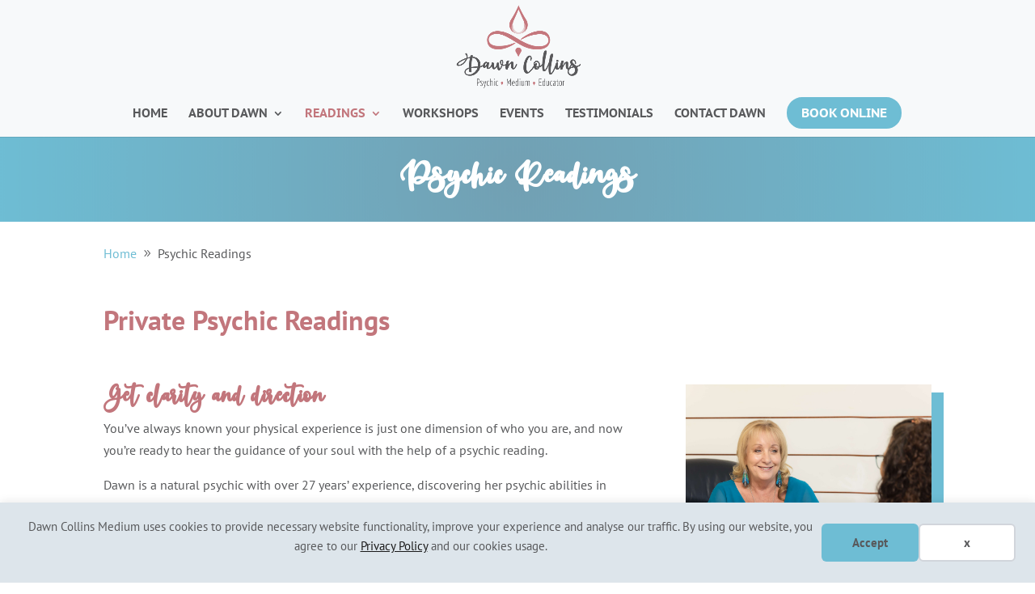

--- FILE ---
content_type: text/css
request_url: https://dawncollinsmedium.com/wp-content/plugins/ninja-forms-mailpoet/assets/css/nf-mailpoet-op-styles.css?ver=3.0.2
body_size: 466
content:
.mailpoet-signup-wrap .nf-field-label label, .mailpoet-signup-wrap .nf-field-element label {
    position: relative;
    margin-left: 30px;
}
.mailpoet-signup-wrap .nf-field-label label::after, .mailpoet-signup-wrap .nf-field-element label::after {
    border: 1px solid;
    content: "";
    width: 18px;
    height: 18px;
    position: absolute;
    left: -28px;
    bottom: 0;
}
.mailpoet-signup-wrap .nf-field-label label::before, .mailpoet-signup-wrap .nf-field-element label::before {
    content: "\f00c";
    font-family: FontAwesome;
    font-size: 24px;
    position: absolute;
    bottom: 0;
    opacity: 0;
    z-index: 2;
    left: -28px;
}
.mailpoet-signup-container .nf-field-element, .mailpoet-signup-container .nf-field-element input {
    display: none !important;
}

.mailpoet-signup-container .nf-field-label {
    padding-left: 0px !important;
}
.mailpoet-signup-container .label-above label {
    height: 50px;
    margin: 0;
    display: block;
}
.mailpoet-signup-container .label-above label::before {
    left: -2px;
    bottom: -16px;
}
.mailpoet-signup-container .label-above label::after {
    left: 0;
    bottom: -16px;
}
.mailpoet-signup-container .label-below label {
    margin: 0;
    display: block;
    margin-top: 20px;
}
.mailpoet-signup-container .label-below label::before {
    left: -2px;
    bottom: auto;
    top: -27px;
}
.mailpoet-signup-container .label-below label::after {
    left: 0;
    bottom: auto;
    top: -25px;
}
.mailpoet-signup-container .label-left .nf-field-label {
    width: 38%;
    padding-right: 5%;
}
.mailpoet-signup-container .label-left .nf-field-element {
    width: 58%;
}
.mailpoet-signup-container .label-left label {
    margin: 0;
    display: block;
}
.mailpoet-signup-container .label-left label::before {
    left: auto;
    top: -2px;
    right: -36px;
}
.mailpoet-signup-container .label-left label::after {
    left: auto;
    top: 0;
    right: -31px;
}
.mailpoet-signup-container .label-right .nf-field-label {
    padding: 0;
    order: 10;
}
.mailpoet-signup-container .label-right .nf-field-element {
    order: 5;
    display: none;
}
.mailpoet-signup-container .label-right label {
    margin: 0 0 0 30px;
    display: block;
}
.mailpoet-signup-container .label-right label::before {
    left: -30px;
    top: 0;
}
.mailpoet-signup-container .label-right label::after {
    left: -28px;
    top: 0;
}
.mailpoet-signup-container .label-right .field-wrap {
    display: flex;
}
.mailpoet-signup-container .label-right .field-wrap > div {
    width: 100%;
}
.mailpoet-signup-container .label-hidden label {
    height: 0;
    margin: 0;
    display: block;
}
.mailpoet-signup-container .label-hidden label::after {
    left: 0;
    bottom: 0;
    visibility: visible;
}
.mailpoet-signup-container .label-hidden label.nf-checked-label::before {
    left: -2px;
    bottom: 0;
    visibility: visible;
}
.mailpoet-signup-container .nf-field-element input {
    display: none;
}
.mailpoet-signup-container .nf-field-element label {
    margin-left: 30px !important;
}
.mailpoet-signup-container .nf-field-element label::before {
    top: 1px;
    left: -30px;
    bottom: auto;
}
.mailpoet-signup-container .nf-field-element label::after {
    top: 3px;
    bottom: auto;
}
.mailpoet-signup-container .label-above .nf-field-label label::before, .mailpoet-signup-container .label-below .nf-field-label label::before, .mailpoet-signup-container .label-right .nf-field-label label::before {
    left: -30px;
}


--- FILE ---
content_type: text/css
request_url: https://dawncollinsmedium.com/wp-content/uploads/useanyfont/uaf.css?ver=1764643872
body_size: 63
content:
				@font-face {
					font-family: 'beauty-dina';
					src: url('/wp-content/uploads/useanyfont/3398Beauty-Dina.woff2') format('woff2'),
						url('/wp-content/uploads/useanyfont/3398Beauty-Dina.woff') format('woff');
					  font-display: auto;
				}

				.beauty-dina{font-family: 'beauty-dina' !important;}

		

--- FILE ---
content_type: text/css
request_url: https://dawncollinsmedium.com/wp-content/themes/savvy-divi-child-theme/style.css?ver=4.27.5
body_size: 203
content:
/* 
 Theme Name:     Savvy Divi Child Theme
 Author:         Simply Savvy Web
 Author URI:     https://simplysavvy.com.au/
 Template:       Divi
 Version:        3.0
 Description:   A Child Theme built using the elegantmarketplace.com Child theme maker
Developed by Andrew Palmer for Elegant Marketplace www.elegantmarketplace.com Free to use and duplicate as many times as you like
 Wordpress Version: 5.2.2
*/ 


/* ----------- PUT YOUR CUSTOM CSS BELOW THIS LINE -- DO NOT EDIT ABOVE THIS LINE --------------------------- */ 


